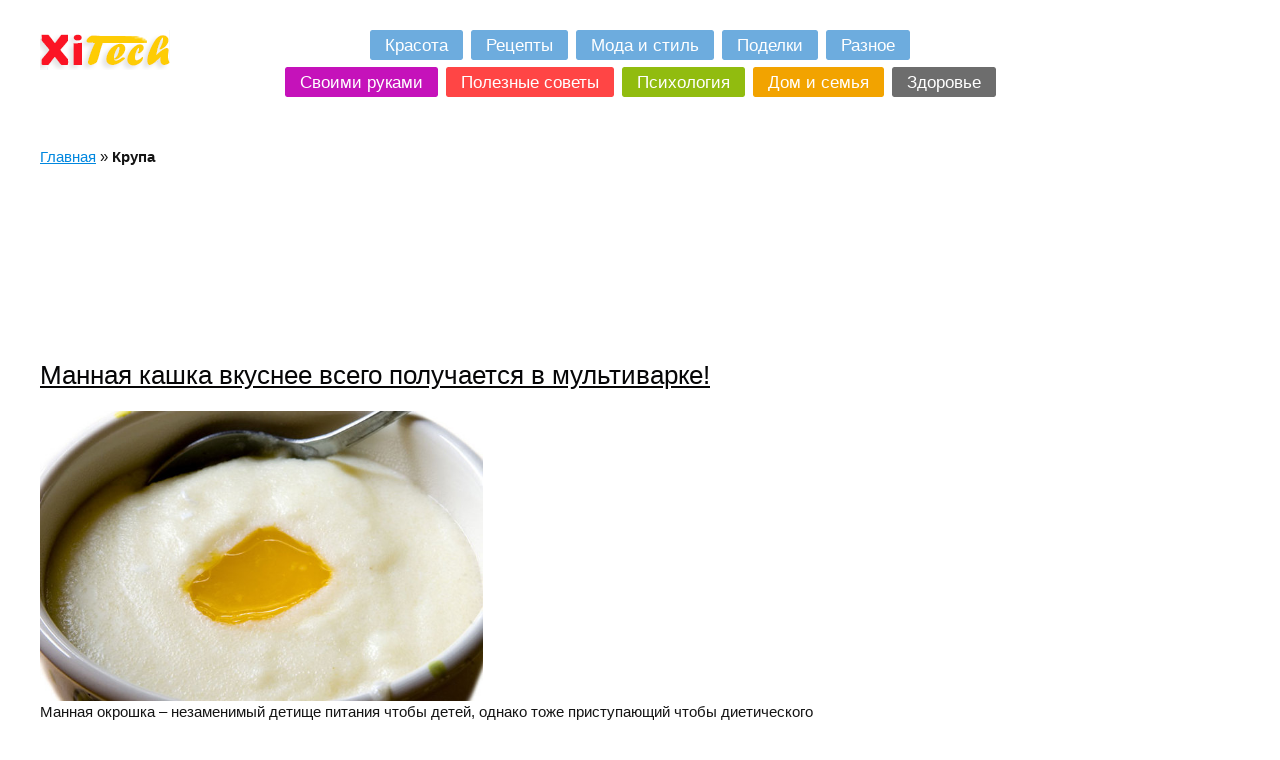

--- FILE ---
content_type: text/html; charset=UTF-8
request_url: http://xitech.ru/tags/krupa/
body_size: 6907
content:
<!DOCTYPE html PUBLIC "-//W3C//DTD XHTML 1.0 Transitional//EN" "http://www.w3.org/TR/xhtml1/DTD/xhtml1-transitional.dtd">
<html xmlns="http://www.w3.org/1999/xhtml" lang="ru-RU" prefix="og: http://ogp.me/ns#">
<head profile="http://gmpg.org/xfn/11">
<meta http-equiv="Content-Type" content="text/html; charset=UTF-8" />
<title>Крупа - XiTech.ru</title>

<link rel="stylesheet" href="http://xitech.ru/wp-content/themes/xitac/img/all.css" type="text/css" media="screen" />
<link rel="shortcut icon" href="http://xitech.ru/favicon.ico" />

<link rel="alternate" type="application/rss+xml" title="XiTech.ru RSS Feed" href="http://xitech.ru/feed/" />
<link rel="alternate" type="application/atom+xml" title="XiTech.ru Atom Feed" href="http://xitech.ru/feed/atom/" />
<link rel="pingback" href="http://xitech.ru/xmlrpc.php" />


<!-- This site is optimized with the Yoast WordPress SEO plugin v1.7.1 - https://yoast.com/wordpress/plugins/seo/ -->
<meta name="description" content="Крупа"/>
<link rel="canonical" href="http://xitech.ru/tags/krupa/" />
<meta property="og:locale" content="ru_RU" />
<meta property="og:type" content="object" />
<meta property="og:title" content="Крупа - XiTech.ru" />
<meta property="og:description" content="Крупа" />
<meta property="og:url" content="http://xitech.ru/tags/krupa/" />
<meta property="og:site_name" content="XiTech.ru" />
<!-- / Yoast WordPress SEO plugin. -->

<link rel="alternate" type="application/rss+xml" title="XiTech.ru &raquo; Лента метки Крупа" href="http://xitech.ru/tags/krupa/feed/" />
<link rel='stylesheet' id='yarppWidgetCss-css'  href='http://xitech.ru/wp-content/plugins/yet-another-related-posts-plugin/style/widget.css?ver=4.0.22' type='text/css' media='all' />
<link rel="EditURI" type="application/rsd+xml" title="RSD" href="http://xitech.ru/xmlrpc.php?rsd" />
<link rel="wlwmanifest" type="application/wlwmanifest+xml" href="http://xitech.ru/wp-includes/wlwmanifest.xml" /> 
<meta name="generator" content="WordPress 4.0.22" />

<!-- Newpost Catch ver1.1.9 -->
<link rel="stylesheet" href="http://xitech.ru/wp-content/plugins/newpost-catch/style.css" type="text/css" media="screen" />
<!-- End Newpost Catch ver1.1.9 -->
</head>

<body>

<div id="container">
<div class="main">

<div id="header">
<div id="logo"><a href="/" title="Полезные Советы Онлайн">
<span class="spr spr18">Полезные Советы Онлайн</span></a>
</div>

<ul class="menu">
<li><a href="/cat/krasota/"><strong class="font">Красота</strong></a></li>
<li><a href="/cat/recepty/"><strong class="font">Рецепты</strong></a></li>
<li><a href="/cat/moda-i-stil/"><strong class="font">Мода и стиль</strong></a></li>
<li><a href="/cat/podelki/"><strong class="font">Поделки</strong></a></li>
<li><a href="/cat/raznoe/"><strong class="font">Разное</strong></a></li>
</ul>

<ul class="menu">
<li style="background-color:#c512ba;"><a href="/cat/svoimi-rukami/"><strong class="font">Своими руками</strong></a></li>
<li style="background-color:#ff4545;"><a href="/cat/poleznye-sovety/"><strong class="font">Полезные советы</strong></a></li>
<li style="background-color:#91BC0F;"><a href="/cat/psixologiya/"><strong class="font">Психология</strong></a></li>
<li style="background-color:#F2A300;"><a href="/cat/dom-i-semya/"><strong class="font">Дом и семья</strong></a></li>
<li style="background-color:#6D6D6D;"><a href="/cat/zdorove/"><strong class="font">Здоровье</strong></a></li>
</ul>
</div>
 	
	<br>
		
<p id="breadcrumbs">
		<span prefix="v: http://rdf.data-vocabulary.org/#">
			<span typeof="v:Breadcrumb"><a href="http://xitech.ru" rel="v:url" property="v:title">Главная</a></span> » <span typeof="v:Breadcrumb"><strong class="breadcrumb_last" property="v:title">Крупа</strong></span>
		</span></p>
<center>
<script async src="//pagead2.googlesyndication.com/pagead/js/adsbygoogle.js"></script>
<!-- xitech.ru - header -->
<ins class="adsbygoogle"
     style="display:inline-block;width:1000px;height:150px"
     data-ad-client="ca-pub-1037222935363590"
     data-ad-slot="8834071060"></ins>
<script>
(adsbygoogle = window.adsbygoogle || []).push({});
</script>
</center>
<br>

<div class="mainWorkCol"> 		 			 
<div class="msBlock">

 
<div id="post-3303" class="pPicBlock">
<h2 class="font2"><a title="Манная кашка вкуснее всего получается в мультиварке!" href="http://xitech.ru/recepty/mannaya-kashka-vkusnee-vsego-poluchaetsya-v-multivarke/">Манная кашка вкуснее всего получается в мультиварке!</a></h2>
<div class="pPic"><a title="Манная кашка вкуснее всего получается в мультиварке!" href="http://xitech.ru/recepty/mannaya-kashka-vkusnee-vsego-poluchaetsya-v-multivarke/"><img width="443" height="290" src="http://xitech.ru/wp-content/uploads/2015/05/XzczpZBL2s.jpg" class="attachment-483x290 wp-post-image" alt="XzczpZBL2s.jpg" /></a></div>
<div class="pDescr">
<p>Манная окрошка &ndash; незаменимый детище питания чтобы детей, однако тоже приступающий чтобы диетического питания на постоперационный период. Ее уродство заключается на том, будто приготовленная на плите, манная окрошка обычно получается комками, действительно и пригорает шабаш часто.Чтобы дискос получилось идеально, позволяется приготовить манную катеху на мультиварке, по причине которой она полно кремовая, сладкая и воздушная.</p>
</div>
</div>
<div id="post-2443" class="pPicBlock">
<h2 class="font2"><a title="Сытная диета: как похудеть на перловой каше?" href="http://xitech.ru/moda-i-stil/sytnaya-dieta-kak-poxudet-na-perlovoj-kashe/">Сытная диета: как похудеть на перловой каше?</a></h2>
<div class="pPic"><a title="Сытная диета: как похудеть на перловой каше?" href="http://xitech.ru/moda-i-stil/sytnaya-dieta-kak-poxudet-na-perlovoj-kashe/"><img width="483" height="243" src="http://xitech.ru/wp-content/uploads/2015/05/VPc3QfXUGi.jpg" class="attachment-483x290 wp-post-image" alt="VPc3QfXUGi.jpg" /></a></div>
<div class="pDescr">
<p>Перловая месиво многим знакома с детства. Она заключает большое объем витаминов, минералов и полезных микроэлементов. С помощью перловой каши дозволяется не простите только сбросить лишние килограммы, однако и поддерживать нормальную работу всех систем и органов. Чтобы перловая режим приносила пользу и работала, насущно свет основные правила и составить грамотное меню.</p>
</div>
</div>
<div id="post-2295" class="pPicBlock">
<h2 class="font2"><a title="Чем полезен разгрузочный день на рисе?" href="http://xitech.ru/moda-i-stil/chem-polezen-razgruzochnyj-den-na-rise/">Чем полезен разгрузочный день на рисе?</a></h2>
<div class="pPic"><a title="Чем полезен разгрузочный день на рисе?" href="http://xitech.ru/moda-i-stil/chem-polezen-razgruzochnyj-den-na-rise/"><img width="386" height="290" src="http://xitech.ru/wp-content/uploads/2015/05/Z9glZZBlaw.jpg" class="attachment-483x290 wp-post-image" alt="Z9glZZBlaw.jpg" /></a></div>
<div class="pDescr">
<p>Рис является уникальным злаком, помогающим очистить организм, избавляя его ото шлаков, токсинов и солей. Он обладает множеством питательных свойств и на зависть сочетается с другими продуктами. Существует огромное количество рисовых диет, каждая из которых непривычно привлекательна.</p>
</div>
</div>
<div id="post-2901" class="pPicBlock">
<h2 class="font2"><a title="Как приготовить рис в мультиварке редмонд?" href="http://xitech.ru/recepty/kak-prigotovit-ris-v-multivarke-redmond/">Как приготовить рис в мультиварке редмонд?</a></h2>
<div class="pPic"><a title="Как приготовить рис в мультиварке редмонд?" href="http://xitech.ru/recepty/kak-prigotovit-ris-v-multivarke-redmond/"><img width="316" height="290" src="http://xitech.ru/wp-content/uploads/2015/05/cIJFU80utG.jpg" class="attachment-483x290 wp-post-image" alt="cIJFU80utG.jpg" /></a></div>
<div class="pDescr">
<p>Рис &ndash; не токмо полезный продукт, а и одна изо древнейших злаков на планете. Он является превосходным источником белков, углеводов и различных микроэлементов. Первые сорта риса появились обапол 10 тыс. лет взад в Азии. Ученые раньше сих пор спорят, какая страна имеет ей-богу называться его настоящей родиной &ndash; Китай, Таиланд или Индия.В Европу рис попал <br /><a href="http://xitech.ru/recepty/kak-prigotovit-ris-v-multivarke-redmond/">Подробнее читать&#8230;</a></p>
</div>
</div>
<div id="post-2305" class="pPicBlock">
<h2 class="font2"><a title="Разгрузочный день на гречке: «подводные камни» методики" href="http://xitech.ru/moda-i-stil/razgruzochnyj-den-na-grechke-podvodnye-kamni-metodiki/">Разгрузочный день на гречке: «подводные камни» методики</a></h2>
<div class="pPic"><a title="Разгрузочный день на гречке: «подводные камни» методики" href="http://xitech.ru/moda-i-stil/razgruzochnyj-den-na-grechke-podvodnye-kamni-metodiki/"><img width="440" height="290" src="http://xitech.ru/wp-content/uploads/2015/05/LDi74ZF3m4.jpg" class="attachment-483x290 wp-post-image" alt="LDi74ZF3m4.jpg" /></a></div>
<div class="pDescr">
<p>Гречка &#8212; возвышенный произведение питания, кой распрекрасно насыщает и является источником множества полезных элементов. Если Вы желаете сделать свое тектит более привлекательным, устраивайте регулярные гречневые разгрузочные дни. Они менее голодные, чем методике на соке либо кефире.</p>
</div>
</div>
<div id="post-3296" class="pPicBlock">
<h2 class="font2"><a title="Пудинг в мультиварке: самые аппетитные рецепты" href="http://xitech.ru/recepty/puding-v-multivarke-samye-appetitnye-recepty/">Пудинг в мультиварке: самые аппетитные рецепты</a></h2>
<div class="pPic"><a title="Пудинг в мультиварке: самые аппетитные рецепты" href="http://xitech.ru/recepty/puding-v-multivarke-samye-appetitnye-recepty/"><img width="483" height="263" src="http://xitech.ru/wp-content/uploads/2015/05/mHsfW1o886.jpg" class="attachment-483x290 wp-post-image" alt="mHsfW1o886.jpg" /></a></div>
<div class="pDescr">
<p>Десерты &ndash; самая вкусная клочок будничного и праздничного стола, которую ждут не единственно дети. Почти у каждой хозяюшки на запасе есть чуть универсальных рецептов, которыми годится порадовать близких или случайных гостей. Например, английское пища лещадь названием &laquo;пудинг&raquo; готовится за считанные минуты, особенно разве на доме есть мультиварка.</p>
</div>
</div>
<div id="post-2594" class="pPicBlock">
<h2 class="font2"><a title="Чечевичная похлебка: оптимальная польза злака" href="http://xitech.ru/recepty/chechevichnaya-poxlebka-optimalnaya-polza-zlaka/">Чечевичная похлебка: оптимальная польза злака</a></h2>
<div class="pPic"><a title="Чечевичная похлебка: оптимальная польза злака" href="http://xitech.ru/recepty/chechevichnaya-poxlebka-optimalnaya-polza-zlaka/"><img width="436" height="290" src="http://xitech.ru/wp-content/uploads/2015/05/Rt43uGy0KB.jpg" class="attachment-483x290 wp-post-image" alt="Rt43uGy0KB.jpg" /></a></div>
<div class="pDescr">
<p>Чечевица &ndash;продукт, принадлежащий к семейству бобовых. Вместе с другими злаковыми культурами она является ценным продуктом питания. Чечевица была известна паки на древние времена. В своем питании нее использовали жители древнего Египта, Вавилона и Греции. Во многих сословиях таковой солод пользовался особенным уважением. Бедные людишки ели чечевицу каждый день, но для верхних слоев общества она была <br /><a href="http://xitech.ru/recepty/chechevichnaya-poxlebka-optimalnaya-polza-zlaka/">Подробнее читать&#8230;</a></p>
</div>
</div>




</div>


</div>

<div class="w300 right"> 

<script async src="//pagead2.googlesyndication.com/pagead/js/adsbygoogle.js"></script>
<!-- xitech.ru - sidebars -->
<ins class="adsbygoogle"
     style="display:inline-block;width:300px;height:600px"
     data-ad-client="ca-pub-1037222935363590"
     data-ad-slot="7357337861"></ins>
<script>
(adsbygoogle = window.adsbygoogle || []).push({});
</script>

<br><br>
			 
<h2 class="font2 tCenter"><a href="#">Рекомендуем посмотреть</a></h2>
<div id="clList">
<div class="w100">

<ul id="npcatch" >
<li>
<a href="http://xitech.ru/podelki/kak-sdelat-pticu-svoimi-rukami/" title="Как сделать птицу своими руками" >
<img src="http://xitech.ru/wp-content/uploads/2015/05/ObuzEGNYVR-150x150.jpg" width="125" height="125" alt="Как сделать птицу своими руками" title="Как сделать птицу своими руками"  />
</a>
<span class="title"><a href="http://xitech.ru/podelki/kak-sdelat-pticu-svoimi-rukami/" title="Как сделать птицу своими руками">Как сделать птицу своими руками</a></span>
</li>
<li>
<a href="http://xitech.ru/podelki/kak-sdelat-korablik-iz-bumagi/" title="Как сделать кораблик из бумаги" >
<img src="http://xitech.ru/wp-content/uploads/2015/05/LEIBrMGdfh-150x150.jpg" width="125" height="125" alt="Как сделать кораблик из бумаги" title="Как сделать кораблик из бумаги"  />
</a>
<span class="title"><a href="http://xitech.ru/podelki/kak-sdelat-korablik-iz-bumagi/" title="Как сделать кораблик из бумаги">Как сделать кораблик из бумаги</a></span>
</li>
<li>
<a href="http://xitech.ru/podelki/konvert-dlya-valentinok/" title="Конверт для валентинок" >
<img src="http://xitech.ru/wp-content/uploads/2015/05/RuYuDJMbMW-150x150.jpg" width="125" height="125" alt="Конверт для валентинок" title="Конверт для валентинок"  />
</a>
<span class="title"><a href="http://xitech.ru/podelki/konvert-dlya-valentinok/" title="Конверт для валентинок">Конверт для валентинок</a></span>
</li>
<li>
<a href="http://xitech.ru/podelki/originalnaya-zakladka-dlya-knigi/" title="Оригинальная закладка для книги" >
<img src="http://xitech.ru/wp-content/uploads/2015/05/NZIgA1RaQn-150x150.jpg" width="125" height="125" alt="Оригинальная закладка для книги" title="Оригинальная закладка для книги"  />
</a>
<span class="title"><a href="http://xitech.ru/podelki/originalnaya-zakladka-dlya-knigi/" title="Оригинальная закладка для книги">Оригинальная закладка для книги</a></span>
</li>
<li>
<a href="http://xitech.ru/podelki/samodelnaya-otkrytka/" title="Самодельная открытка" >
<img src="http://xitech.ru/wp-content/uploads/2015/05/SWqSoGU0d9-150x150.jpg" width="125" height="125" alt="Самодельная открытка" title="Самодельная открытка"  />
</a>
<span class="title"><a href="http://xitech.ru/podelki/samodelnaya-otkrytka/" title="Самодельная открытка">Самодельная открытка</a></span>
</li>
<li>
<a href="http://xitech.ru/podelki/kak-sdelat-karandashnicu-svoimi-rukami/" title="Как сделать карандашницу своими руками" >
<img src="http://xitech.ru/wp-content/uploads/2015/05/cXywLZdgmR-150x150.jpg" width="125" height="125" alt="Как сделать карандашницу своими руками" title="Как сделать карандашницу своими руками"  />
</a>
<span class="title"><a href="http://xitech.ru/podelki/kak-sdelat-karandashnicu-svoimi-rukami/" title="Как сделать карандашницу своими руками">Как сделать карандашницу своими руками</a></span>
</li>
</ul>


</div>			
</div>
		

<h2 class="font2 tCenter"><a href="#">Метки</a></h2>
<div id="clList">
<div class="w100">

<a href='http://xitech.ru/tags/handmade/' class='tag-link-662' title='14 записей' style='font-size: 9.1395348837209pt;'>HandMade</a>
<a href='http://xitech.ru/tags/bolezni/' class='tag-link-339' title='24 записи' style='font-size: 12.720930232558pt;'>Болезни</a>
<a href='http://xitech.ru/tags/vkusnye-blyuda/' class='tag-link-513' title='43 записи' style='font-size: 16.627906976744pt;'>Вкусные блюда</a>
<a href='http://xitech.ru/tags/volosy/' class='tag-link-417' title='17 записей' style='font-size: 10.441860465116pt;'>Волосы</a>
<a href='http://xitech.ru/tags/vybor/' class='tag-link-396' title='19 записей' style='font-size: 11.093023255814pt;'>Выбор</a>
<a href='http://xitech.ru/tags/vypechka/' class='tag-link-487' title='24 записи' style='font-size: 12.720930232558pt;'>Выпечка</a>
<a href='http://xitech.ru/tags/vyrashhivanie/' class='tag-link-447' title='22 записи' style='font-size: 12.06976744186pt;'>Выращивание</a>
<a href='http://xitech.ru/tags/griby/' class='tag-link-445' title='14 записей' style='font-size: 9.1395348837209pt;'>Грибы</a>
<a href='http://xitech.ru/tags/diety/' class='tag-link-397' title='13 записей' style='font-size: 8.6511627906977pt;'>Диеты</a>
<a href='http://xitech.ru/tags/zhenskaya-krasota/' class='tag-link-422' title='12 записей' style='font-size: 8pt;'>Женская красота</a>
<a href='http://xitech.ru/tags/kosmetologiya/' class='tag-link-418' title='18 записей' style='font-size: 10.767441860465pt;'>Косметология</a>
<a href='http://xitech.ru/tags/lekarstva/' class='tag-link-337' title='17 записей' style='font-size: 10.441860465116pt;'>Лекарства</a>
<a href='http://xitech.ru/tags/lechenie/' class='tag-link-322' title='48 записей' style='font-size: 17.441860465116pt;'>Лечение</a>
<a href='http://xitech.ru/tags/lechenie-zabolevanij/' class='tag-link-323' title='19 записей' style='font-size: 11.093023255814pt;'>Лечение заболеваний</a>
<a href='http://xitech.ru/tags/medicina/' class='tag-link-352' title='13 записей' style='font-size: 8.6511627906977pt;'>Медицина</a>
<a href='http://xitech.ru/tags/moda/' class='tag-link-435' title='14 записей' style='font-size: 9.1395348837209pt;'>Мода</a>
<a href='http://xitech.ru/tags/multivarka/' class='tag-link-501' title='38 записей' style='font-size: 15.813953488372pt;'>Мультиварка</a>
<a href='http://xitech.ru/tags/myaso/' class='tag-link-503' title='30 записей' style='font-size: 14.186046511628pt;'>Мясо</a>
<a href='http://xitech.ru/tags/narodnaya-medicina/' class='tag-link-327' title='20 записей' style='font-size: 11.418604651163pt;'>Народная медицина</a>
<a href='http://xitech.ru/tags/nacionalnaya-kuxnya/' class='tag-link-524' title='15 записей' style='font-size: 9.4651162790698pt;'>Национальная кухня</a>
<a href='http://xitech.ru/tags/organizm-cheloveka/' class='tag-link-334' title='18 записей' style='font-size: 10.767441860465pt;'>Организм человека</a>
<a href='http://xitech.ru/tags/otzyvy/' class='tag-link-357' title='22 записи' style='font-size: 12.06976744186pt;'>Отзывы</a>
<a href='http://xitech.ru/tags/podelki/' class='tag-link-314' title='18 записей' style='font-size: 10.767441860465pt;'>Поделки</a>
<a href='http://xitech.ru/tags/posadka/' class='tag-link-651' title='15 записей' style='font-size: 9.4651162790698pt;'>Посадка</a>
<a href='http://xitech.ru/tags/poxudenie/' class='tag-link-438' title='17 записей' style='font-size: 10.441860465116pt;'>Похудение</a>
<a href='http://xitech.ru/tags/pravilnoe-pitanie/' class='tag-link-459' title='21 запись' style='font-size: 11.744186046512pt;'>Правильное питание</a>
<a href='http://xitech.ru/tags/prazdnichnyj-stol/' class='tag-link-516' title='14 записей' style='font-size: 9.1395348837209pt;'>Праздничный стол</a>
<a href='http://xitech.ru/tags/preparaty/' class='tag-link-345' title='22 записи' style='font-size: 12.06976744186pt;'>Препараты</a>
<a href='http://xitech.ru/tags/prigotovlenie-pishhi/' class='tag-link-319' title='92 записи' style='font-size: 22pt;'>Приготовление пищи</a>
<a href='http://xitech.ru/tags/primenenie/' class='tag-link-329' title='26 записей' style='font-size: 13.209302325581pt;'>Применение</a>
<a href='http://xitech.ru/tags/prichiny/' class='tag-link-324' title='31 запись' style='font-size: 14.511627906977pt;'>Причины</a>
<a href='http://xitech.ru/tags/prichyoski/' class='tag-link-439' title='14 записей' style='font-size: 9.1395348837209pt;'>Причёски</a>
<a href='http://xitech.ru/tags/problemy-so-zdorovem/' class='tag-link-325' title='39 записей' style='font-size: 15.976744186047pt;'>Проблемы со здоровьем</a>
<a href='http://xitech.ru/tags/recepty/' class='tag-link-312' title='17 записей' style='font-size: 10.441860465116pt;'>Рецепты</a>
<a href='http://xitech.ru/tags/rukodelie/' class='tag-link-643' title='16 записей' style='font-size: 9.953488372093pt;'>Рукоделие</a>
<a href='http://xitech.ru/tags/salat/' class='tag-link-491' title='12 записей' style='font-size: 8pt;'>Салат</a>
<a href='http://xitech.ru/tags/svoimi-rukami/' class='tag-link-316' title='24 записи' style='font-size: 12.720930232558pt;'>Своими руками</a>
<a href='http://xitech.ru/tags/simptomy/' class='tag-link-340' title='21 запись' style='font-size: 11.744186046512pt;'>Симптомы</a>
<a href='http://xitech.ru/tags/stil/' class='tag-link-434' title='18 записей' style='font-size: 10.767441860465pt;'>Стиль</a>
<a href='http://xitech.ru/tags/tvorchestvo/' class='tag-link-647' title='20 записей' style='font-size: 11.418604651163pt;'>Творчество</a>
<a href='http://xitech.ru/tags/testo/' class='tag-link-504' title='13 записей' style='font-size: 8.6511627906977pt;'>Тесто</a>
<a href='http://xitech.ru/tags/uxod/' class='tag-link-419' title='38 записей' style='font-size: 15.813953488372pt;'>Уход</a>
<a href='http://xitech.ru/tags/cvetovodstvo/' class='tag-link-659' title='13 записей' style='font-size: 8.6511627906977pt;'>Цветоводство</a>
<a href='http://xitech.ru/tags/cvety/' class='tag-link-568' title='15 записей' style='font-size: 9.4651162790698pt;'>Цветы</a>
<a href='http://xitech.ru/tags/vtorye-blyuda/' class='tag-link-514' title='17 записей' style='font-size: 10.441860465116pt;'>вторые блюда</a>
</div>			
</div>
 		
</div>




</div>

<div id="footer">
<div id="footerLine"></div>

<div align="center">


<script async="async" src="https://w.uptolike.com/widgets/v1/zp.js?pid=lff9fb9b81c09b9b6ad482b6a13c783408e1cbcedc" type="text/javascript"></script>
</div>

	<div id="footerBlock">
		<div class="fCol">
			(c) 2015 Все права защищены.<br>
			При использовании материала с сайта, ссылку на наш источник указывать обязательно!
		</div>
		<div class="w300 right">
		
<noindex>
<!--LiveInternet counter--><script type="text/javascript"><!--
document.write("<a href='//www.liveinternet.ru/click' "+
"target=_blank><img src='//counter.yadro.ru/hit?t19.1;r"+
escape(document.referrer)+((typeof(screen)=="undefined")?"":
";s"+screen.width+"*"+screen.height+"*"+(screen.colorDepth?
screen.colorDepth:screen.pixelDepth))+";u"+escape(document.URL)+
";"+Math.random()+
"' alt='' title='LiveInternet: показано число просмотров за 24"+
" часа, посетителей за 24 часа и за сегодня' "+
"border='0' width='88' height='31'><\/a>")
//--></script><!--/LiveInternet-->
</noindex>

		</div>
	</div>
</div>
</div>


<script async="async" src="https://w.uptolike.com/widgets/v1/zp.js?pid=1433272" type="text/javascript"></script>

</body>
</html>

--- FILE ---
content_type: text/html; charset=utf-8
request_url: https://www.google.com/recaptcha/api2/aframe
body_size: 266
content:
<!DOCTYPE HTML><html><head><meta http-equiv="content-type" content="text/html; charset=UTF-8"></head><body><script nonce="EJl9XuWzygf46Jdso4mUVg">/** Anti-fraud and anti-abuse applications only. See google.com/recaptcha */ try{var clients={'sodar':'https://pagead2.googlesyndication.com/pagead/sodar?'};window.addEventListener("message",function(a){try{if(a.source===window.parent){var b=JSON.parse(a.data);var c=clients[b['id']];if(c){var d=document.createElement('img');d.src=c+b['params']+'&rc='+(localStorage.getItem("rc::a")?sessionStorage.getItem("rc::b"):"");window.document.body.appendChild(d);sessionStorage.setItem("rc::e",parseInt(sessionStorage.getItem("rc::e")||0)+1);localStorage.setItem("rc::h",'1768610421249');}}}catch(b){}});window.parent.postMessage("_grecaptcha_ready", "*");}catch(b){}</script></body></html>

--- FILE ---
content_type: text/css
request_url: http://xitech.ru/wp-content/themes/xitac/img/all.css
body_size: 4828
content:
html{height:100%;}
body{padding:0;margin:0;font-family:Arial, Helvetica, sans-serif;font-size:15px;background:#FFF;color:#141414;line-height:150%;min-width:990px;}
#container{position:relative;z-index:1;width:100%;overflow:hidden;}
.main{padding:0 20px 20px 20px;min-width:930px;max-width:1200px;margin:0 auto;position:relative;}
.mainBottom{clear:both;height:20px;}
#footer{position:relative;z-index:1;clear:both;border-top:1px solid #d8d9d9;background:#63686c;color:#fff;text-shadow:1px 1px 0 #333638;}
#footerBlock{min-width:950px;max-width:1200px;margin:0 auto;padding:16px 20px 30px 20px;overflow:hidden;zoom:1;position:relative;z-index:1;}
#footerLine{height:4px;overflow:hidden;
background:#4b4f52 url('sprite3.png') repeat-x 0 -416px;}
a:link{text-decoration:underline;color:#0087df;}
a:visited{text-decoration:underline;color:#0087df;}
a:hover{text-decoration:none;color:#0087df;}
h2.font2 a:link,h2.font2 a:visited,h2.font2 a:hover{color:#060607;position:relative;z-index:5;}
.red{color:#e41d1d;}
.gray{color:#3d3c3c;}
.gray2{color:#63686c;}
.blue{color:#0075c1;}
.jsLink{color:#324a7c;border-bottom:1px dashed #324a7c;cursor:pointer;position:relative;z-index:1;}
.w100{width:100%;overflow:hidden;zoom:1;position:relative;z-index:1;}
.center{display:block;margin:0 auto;}
.tRight{text-align:right;}
.tLeft{text-align:left;}
.tCenter{text-align:center;}
.clear{clear:both;}
.left{float:left;}
.right{float:right;}
.nowrap{white-space:nowrap;}
a img{border:none;}
a{outline:none;}
.w48{width:48%;}
.h10{height:10px;overflow:hidden;clear:both;}
.h20{height:20px;overflow:hidden;clear:both;}
.h30{height:30px;overflow:hidden;clear:both;}
.h300{height:300px;overflow:hidden;clear:both;}
.w300{width:300px;}
.w320{width:320px;}
.w30{width:30%;}
.w48{width:48%;}
.s13{font-size:13px;line-height:150%;}
.s14{font-size:14px;line-height:150%;}
.s20{font-size:20px;line-height:150%;}
.s24{font-size:24px;line-height:150%;}
.s26{font-size:26px;line-height:150%;}
.s28{font-size:28px;line-height:150%;}
.z500{position:relative;z-index:500;}
.pr20{padding-right:20px;}
.overflow{overflow:hidden;zoom:1;}
.picLeft{float:left;margin:0 20px 0 0;}
.disabled{display:none !important;}
ul,li,ol,form,dl,dt,dd{list-style:none;padding:0;margin:0;}
input,select,textarea{font-family:Arial, Helvetica, sans-serif;font-size:12px;line-height:normal;color:#000;}
h1{font-size:36px;margin:0;padding:0 0 30px 0;font-weight:normal;color:#000;}
h2{font-size:26px;margin:0;padding:0 0 20px 0;font-weight:normal;color:#060607;}
h3{font-size:22px;margin:0;padding:0 0 15px 0;font-weight:normal;}
h4{font-size:14px;margin:0;padding:0 0 15px 0;font-weight:normal;}
h5{font-size:12px;margin:0;padding:0 0 10px 0;}
h6{font-size:15px;margin:0;padding:0 0 5px 0;font-weight:normal;}
h1,h2,h3,h4,h5,h6{line-height:normal;}
p{padding:0 0 20px 0;margin:0;}
.list{padding:0 0 20px 0;}
.list ul{padding:10px 0 0 0;}
.list li{
background:url('mdash.png') no-repeat 0 11px !important;
padding:0 0 10px 20px !important;margin:0 !important;width:auto !important;display:block !important;}
#logo{font-size:13px;line-height:normal;position:absolute;z-index:5;left:0;top:30px;}
#logo .spr,#logo img{float:left;margin:0 20px 0 0;}
#logo em{float:left;padding:0;font-style:normal;font-size: 18px;}
#header{padding:30px 0 20px 0;position:relative;z-index:1;text-align:center;zoom:1;}
.bContact{clear:both;padding:20px 0 0 0;overflow:hidden;zoom:1;}
.bContact .hContact{width:auto;padding:0 50px 0 0;height:auto;}
.bContact .btn{margin-top:3px;}
.hContact strong{font-size:28px;font-weight:normal;}
.spr{display:-moz-inline-stack;display:inline-block;zoom:1;*display:inline;overflow:hidden;
background:url('sprite3.png') no-repeat 0 0;
vertical-align:middle;text-indent:-1000px;}
.spr1{width:18px;height:18px;}
.spr2{width:18px;height:13px;background-position:-18px 0;}
.spr3{width:18px;height:18px;background-position:-36px 0;}
.spr4{width:24px;height:24px;background-position:-120px -21px;}
.spr5{width:24px;height:24px;background-position:-24px -18px;}
.spr6{width:24px;height:24px;background-position:-48px -18px;}
.spr7{width:24px;height:24px;background-position:-72px -18px;}
.spr8{width:24px;height:24px;background-position:-96px -18px;}
.spr9{width:22px;height:22px;background-position:0 -42px;}
.spr10{width:18px;height:18px;background-position:0 -64px;}
.spr11{width:18px;height:18px;background-position:-18px -64px;}
.spr12{width:16px;height:16px;background-position:-72px -64px;}
.spr13{width:18px;height:13px;background-position:-36px -64px;}
.spr14{width:18px;height:18px;background-position:-54px -64px;}
.spr15{width:32px;height:32px;background-position:0 -82px;}
.spr16{width:82px;height:26px;background-position:-88px -56px;}
.spr17{width:117px;height:88px;background-position:0 -120px;}
.spr18{width:130px;height:40px;background-position:0 -208px;}
.spr19{width:20px;height:21px;background-position:-120px 0;}
.spr20{width:20px;height:21px;background-position:-106px -82px;}
.spr22{width:24px;height:24px;background-position:-24px -18px;}
.hContact{color:#58585a;height:100px;margin-top:-5px;line-height:normal;overflow:hidden;}
.hContact .spr{margin:0 5px 0 0;position:relative;z-index:1;//float:left;}
.hContact li:first-child .spr{top:-5px;//top:5px;}
.hContact li{padding:5px 10px 10px 10px;display:-moz-inline-stack;display:inline-block;zoom:1;*display:inline;
overflow:hidden;position:relative;z-index:1;white-space:nowrap;}
.hContact li:first-child{display:block;width:404px;margin:0 auto;//width:250px;}
.hContact a.font:link,.hContact a.font:visited,.hContact a.font:hover{color:#58585a;}
.hContact li.right .spr{top:-2px;}
.userLinks{padding:0 0 15px 0;float:right;}
.userLinks li{display:inline;padding:0 0 0 20px;}
.socIcons{position:absolute;z-index:1;right:0;top:60px;}
.socIcons li{float:left;margin:0 0 0 6px;}
.socIcons .spr{float:left;}
.alt{position:relative;z-index:100;}
.altBlock,.altBlock span{position:absolute;z-index:100;height:44px;
background:url('tooltip.png') no-repeat center top;
color:#4c5256;font-size:14px;line-height:normal;white-space:nowrap;display:block;top:-40px;left:0;}
.altBlock{display:none;}
.altBlock span{position:relative;background-position:0 -44px;left:-7px;top:0;}
.altBlock span span{left:15px;background-position:right -44px;padding:7px 19px 0 0;height:37px;}
.menu{clear:both;text-align:center;zoom:1;overflow:hidden;}
.menu li{display:-moz-inline-stack;display:inline-block;zoom:1;*display:inline;overflow:hidden;vertical-align:top;
background:#6dacde url('sprite3.png') repeat-x 0 1000px;
height:30px;font-size:17px;line-height:100%;margin:0 2px 7px 2px;}
.menu a,.menu a strong{font-weight:normal;color:#FFF;float:left;height:30px;overflow:hidden;white-space:nowrap;
background:url('sprite3.png') no-repeat 0 -450px;
position:relative;z-index:1;cursor:pointer;}
.menu a strong{background-position:right -450px;padding:7px 15px 0 15px;height:23px;}
.menu a:link,.menu a:visited,.menu a:hover{text-decoration:none;color:#FFF;}
.menu cufon{float:left;}
.menu li:hover,.menu li.current{background-position:0 -420px;}

#clList{width:300px;height:640px;padding:50px 0;overflow:hidden;position:relative;z-index:1;
background:url('clist.png') no-repeat 0 0;}
#clList .w100{width:300px;height:639px;}
#clList ul{position:relative;z-index:1;}
#clList li div{background:url('clistli.png') no-repeat center bottom;
width:300px;height:160px;position:relative;z-index:1;}
#clList li a{display:block;margin:0 auto;background-position:0 0;background-repeat:no-repeat;
position:relative;z-index:1;}
#clList li a:hover{background-position:left bottom;}
#clList .altBlock{top:-30px;}
#clList .prev,#clList .next{display:block;width:37px;height:38px;cursor:pointer;text-indent:-1000px;overflow:hidden;
position:absolute;z-index:5;left:131px;top:0;
background:url('sprite3.png') no-repeat -379px 0;}
#clList .prev:hover{background-position:-416px 0;}
#clList .next{top:auto;bottom:0;background-position:-379px -38px;}
#clList .next:hover{background-position:-416px -38px;}
#footerBlock h3{color:#FFF;font-size:30px;line-height:normal;padding:0 0 10px 0;overflow:hidden;zoom:1;}
#footerBlock h3 .spr{float:left;margin:0 10px 0 0;}
.fCol{float:left;width:67%;overflow:hidden;}
.tList{height:310px;}
.twList{height:308px;}
.tList li{border-top:1px solid #535353;padding:15px 0;overflow:hidden;zoom:1;font-size:14px;line-height:150%;}
.tList li:first-child{border:none;padding-top:0;}
.tList .tDate{display:block;color:#dadada;padding:0 0 5px 0;}
.tList .tName{font-weight:normal;display:block;}
.tList a:link,.tList a:visited,.tList a:hover{color:#b4daff;}
.tList .tText{font-style:normal;display:block;padding:0 0 5px 0;}
.btn{float:left;background:#6dacde;font-size:16px;line-height:normal;padding:3px 10px;-webkit-border-radius:2px;-moz-border-radius:2px;
border-radius:2px;text-shadow:none;position:relative;z-index:10;color:#FFF;cursor:pointer;}
a.btn:link,a.btn:visited,a.btn:hover{text-decoration:none;color:#FFF;}
a.btn:hover{background:#444445;}
a.btn cufon{float:left;}
.fContacts{font-size:18px;line-height:normal;padding:0 0 20px 0;}
.fContacts .spr{float:left;margin:0 15px 0 0;}
.fContacts span.font{float:left;margin:0 20px 0 0;}
.fContacts li{overflow:hidden;zoom:1;padding:5px 0 10px 0;}
.fContacts li:firsr-child{padding-top:0;}
.fContacts a.btn{margin:-3px 15px 0 0;text-shadow:none;}
.fContacts .s14{padding-top:3px;}
.fContacts a:link,.fContacts a:visited,.fContacts a:hover{color:#FFF;}
#fMenu{position:absolute;z-index:1;left:20px;bottom:15px;text-shadow:none;width:650px;overflow:hidden;height:25px;}
.bodyw #fMenu{width:auto;}
#fMenu li{float:left;padding:0 5px 10px 0;}
#fMenu a{background:#444445;float:left;padding:3px 10px;-webkit-border-radius:2px;-moz-border-radius:2px;
border-radius:2px;font-size:16px;line-height:normal;}
#fMenu a:link,#fMenu a:visited,#fMenu a:hover{text-decoration:none;color:#FFF;}
#fMenu a:hover,#fMenu a.current{background:#6dacde;}
.twList{font-size:14px;line-height:150%;}
.twList .twitterItem{padding:5px 10px;display:block;cursor:pointer;}
.twList a:link,.twList a:visited,.twList a:hover{color:#fff;}
.twList li:nth-child(2n+1){background:#4c5053;}


#portal{font-size:12px;line-height:150%;width:300px;right:20px;bottom:15px;position:absolute;z-index:1;}
#portal .spr{float:left;margin:-5px 15px 0 0;}
#portal a:link,#portal a:visited,#portal a:hover{color:#FFF;}


.mainWorkCol{float:left;width:68%;position:relative;}
.bodyw .mainWorkCol{width:75%;}
.nivoSlider{position:relative;}
.nivoSlider img{position:absolute;top:0px;left:0px;}
.nivoSlider a.nivo-imageLink{position:absolute;top:0px;left:0px;width:100%;height:100%;border:0;padding:0;margin:0;z-index:6;display:none;}
.nivo-slice{display:block;position:absolute;z-index:5;height:100%;}
.nivo-box{display:block;position:absolute;z-index:5;}
.nivo-caption{position:absolute;left:0px;bottom:0px;background:#000;color:#fff;opacity:0.8;width:100%;z-index:8;}
.nivo-caption p{padding:5px;margin:0;}
.nivo-caption a{display:inline !important;}
.nivo-html-caption{display:none;}
.nivo-directionNav a{position:absolute;top:45%;z-index:9;cursor:pointer;}
.nivo-prevNav{left:0;}
.nivo-nextNav{right:0;}
.nivo-controlNav a{position:relative;z-index:9;cursor:pointer;}
.nivo-controlNav a.active{font-weight:bold;}
#breads{font-size:13px;line-height:150%;padding:0 0 20px 0;color:#1b7ac5;}
#breads li{display:inline;}
#breads a:link,#breads a:visited,#breads a:hover,#breads span{color:#58585a;}
.newsItem{overflow:hidden;zoom:1;padding:0 0 50px 0;}
.colLeft{width:70%;float:left;}
.colRight{width:230px;float:right;}
.blockItems{width:220px;font-size:16px;line-height:150%;color:#3a3a3a;}
.blockItems li{background:url('blockitems.png') no-repeat 0 0;
margin:0 0 60px 0;overflow:hidden;}
.blockItems li.bi1{padding:60px 40px 0 20px;height:102px;}
.blockItems li.bi2{padding:60px 30px 0 40px;height:128px;background-position:0 -200px;}
.blockItems h3{padding:0;overflow:hidden;zoom:1;}
.blockItems h3 img{float:left;margin:0 20px 0 0;}
.portList .w100{width:950px;height:500px;margin:0 auto -220px auto;z-index:0;}
.portList .pList{width:32000px;}
.portList .pList li{float:left;width:990px;margin:0;}
.portList .pPicBlock{float:left;margin:10px 1px 0 10px;}
.portList{position:relative;}
.portList:hover{z-index:10;}
.portScroller{position:relative;height:280px;}
.portScroller:hover{overflow:inherit;z-index:10;}
.pGrayLine{background:#e9e9e9;padding:25px 0 0 0;margin:0 0 30px 0;}
.portMenu{float:right;position:relative;z-index:100;margin:-65px 0 0 0;}
.portMenu .menu li{background:#e3e3e3;}
.portMenu .menu a:link,.portMenu .menu a:visited,.portMenu .menu a:hover,.portMenu .menu a,.portMenu .menu a strong{color:#5c5c5c;}
.portMenu .menu li:hover,.portMenu .menu li.current{background:#b6d5ee;}
.portCol{width:70%;}
.pagesNav{float:right;}
.pagesNav a{float:left;width:38px;height:38px;
background:url('sprite3.png') no-repeat -378px -76px;
position:relative;z-index:150;cursor:pointer;margin:0 0 0 12px;}
.pagesNav a.navLeft:hover{background-position:-378px -114px;}
.pagesNav a.navRight{background-position:-416px -76px;}
.pagesNav a.navRight:hover{background-position:-416px -114px;}
.clientItem .pPicBlock{overflow:hidden;}
.clientItem{overflow:hidden;zoom:1;padding:0 0 40px 0;}
.clientItem dt{float:left;margin:0 -100% 0 0;}
.clientItem dd{margin:0 0 0 340px;}
.clientItem.clientItem2 dd{margin:0 0 0 240px;}
.clientItem h2{padding:20px 0 10px 0;}
.clientItem h2.red{padding-top:0;}
.clientItem .pLink{padding-bottom:15px;}
.clientShow .showList,.clientShow .showPic{float:left;width:20px;height:20px;cursor:pointer;
background:url('sprite3.png') no-repeat -460px 0;margin:0 0 0 15px;}
.clientShow .showPic{background-position:-480px 0;}
.clientShow{float:right;margin:-60px 0 0 0;}
cite{display:block;margin:20px 0 40px 0;border:1px dashed #4999d9;border-width:1px 0;font-size:16px;line-height:150%;font-style:italic;
padding:20px 0;overflow:hidden;zoom:1;}
.pFile img{vertical-align:middle;margin:0 10px 0 0;}
.colRight .pFile{padding-bottom:50px;}
.cPhone{border:1px dashed #d0d0d0;border-width:1px 0;padding:25px 0;margin:0 0 25px 0;overflow:hidden;zoom:1;}
.cPhone dt{float:left;margin:7px -100% 0 0;}
.cPhone dt span{float:left;}
.cPhone dd{margin:0 0 0 35px;}
.cContact{overflow:hidden;zoom:1;padding:0 0 10px 0;}
.cContact dt{float:left;margin:5px -100% 0 0;}
.cContact dd{margin:0 0 0 35px;font-size:18px;line-height:150%;}
.cContact dt span{float:left;}
.printLink{float:right;margin:-60px 0 0 0;cursor:pointer;position:relative;z-index:10;}
.mapBlock{float:right;background:url('mapbg.png') no-repeat 0 0;
height:420px;padding:0 0 0 10px;width:65%;}
.mapContainer{background:url('mapbg.png') no-repeat right top;
height:400px;padding:10px 10px 10px 0;overflow:hidden;}
.pic280,.pic280 span{background:url('picbg280.png') no-repeat 0 0;
padding:10px 0 0 0;margin:0 0 10px 0;float:left;}
.pic280 span{background-position:left bottom;padding:0 10px 10px 10px;margin:0;}
.pic280 img{display:block;}
.rItem{overflow:hidden;zoom:1;padding:0 0 50px 0;}
.rItem dt{float:right;width:280px;color:#444445;font-size:16px;line-height:150%;}
.rItem dd{width:70%;float:left;}
.quote{font-style:italic;padding:20px;border:1px dashed #d0d0d0;margin:0 0 20px 0;}
.rItem h2{padding-bottom:10px;}
.pMainScroller{position:relative;z-index:200;height:800px;width:100%;}
.pMainScroller .pList{position:absolute;z-index:100;left:0;top:0;width:102%;}
.mainScroller{margin:-10px 0 -10px -10px;padding:10px 0 10px 10px;width:100%;position:absolute;overflow:hidden;padding-bottom:500px;
margin-bottom:-500px;zoom:1;clear:both;left:0;top:0;}
.navi{position:relative;z-index:100;//z-index:0;}
.navi li{float:left;}
.mainScroller .pList li{float:left;height:240px;}
.msBlock{height:100%;position:relative;//z-index:1;}

#letterLink{width:27px;height:187px;
background:url('sprite3.png') no-repeat -473px -20px;
text-indent:-1000px;overflow:hidden;position:absolute;z-index:10;cursor:pointer;left:0;top:23px;}
#letterBlock{position:fixed;z-index:500;right:0;top:100px;padding:20px 0 0 27px;zoom:1;overflow:hidden;width:0;height:391px;}
#letterContainer{height:351px;background:url('letter.png') repeat-x 0 -391px;
margin:0 0 0 24px;padding:40px 30px 0 0;overflow:hidden;display:none;position:relative;z-index:1;top:-23px;}
#letterRight{height:391px;width:51px;
background:url('letter.png') no-repeat 6px 0;
position:absolute;z-index:5;left:0;top:-3px;display:none;}

.letterBlockCurrent #letterContainer,.letterBlockCurrent #letterRight{display:block;}
.lineForm{padding:0 0 10px 0;float:left;width:100%;}
.lineForm dt{float:left;margin:3px -100% 0 0;text-align:right;width:100px;}
.lineForm dd{margin:0 0 0 110px;}
.lineForm dd em.blue{display:block;padding:3px 0 0 0;}
.inpText,.inpText div{float:left;position:relative;z-index:1;height:28px;
background:url('inptext.png') no-repeat 0 0;margin:0 10px 0 0;}
.inpText.inpTextCaptcha{float:right;}
.inpText div{background-position:right top;left:10px;padding:6px 10px 0 0;height:22px;margin:0;}
.inpText input{padding:0;margin:0;border:1px solid #fff;}
.line{clear:both;border-top:1px dashed #b9b9b9;margin:0 0 20px 0;}
#fLetter .line{margin:30px 0 10px;}
#fLetter .inpText input{width:188px;}
#fLetter p{padding:0 0 10px 0;}
#fLetter{width:680px;}
.inpTextarea,.inpTextarea div{width:320px;
background:url('inptextarea.png') no-repeat 0 0;
padding:6px 0 0 0;margin:0 0 10px 0;}
.inpTextarea div{padding:0 10px 5px 10px;background-position:left bottom;width:300px;margin:0;height:102px;}
.inpTextarea textarea{padding:0;margin:0;width:100%;overflow:hidden;border:1px solid #fff;height:100px;}
.inpSbm{margin:0 10px 0 0;padding:3px 10px;border:1px solid #6dacde;background:#6dacde;-webkit-border-radius:2px;-moz-border-radius:2px;
border-radius:2px;color:#fff;font-size:15px;cursor:pointer;position:relative;z-index:10;}
.lMark{margin:10px 0 -20px 0;}
.lineForm2{clear:both;}
.lineForm2 dt{padding:0 0 10px 0;}
.inpText em,.inpText em label{position:absolute;z-index:100;left:80%;top:-35px;
background:url('error2.png') no-repeat 0 0;
height:44px;color:#fff;white-space:nowrap;font-size:15px;line-height:normal;font-style:normal;display:block;zoom:1;}
.inpText em label{position:relative;left:16px;background-position:right -44px;padding:6px 16px 0 0;height:38px;top:0;}
.inpText.inpTextCaptcha em{left:67%;}
.inpText.inpTextCaptcha{margin-top:12px;}
#sliderLogo{position:relative;z-index:100;width:957px;margin:0 auto;}
#sliderLogo img{position:absolute;z-index:100;left:6px;top:3px;display:none;}
.bodyprint #header,.bodyprint #footer,.bodyprint #breads,.bodyprint .printLink,.bodyprint #letterLink2,.bodyprint #letterBlock{display:none;}
.portCol img{border:1px solid #e1e2e2;-webkit-box-shadow:0 0 10px #e1e2e2;-moz-box-shadow:0 0 105px #e1e2e2;
box-shadow:0 0 10px #e1e2e2;-webkit-border-radius:5px;-moz-border-radius:5px;border-radius:5px;}
.pTask{padding:10px;margin:0 0 30px 0;background:#efefef;}
.filesBlock{overflow:hidden;zoom:1;font-size:13px;}
.filesBlock img{float:left;margin:0 10px 10px 0;}
.filesBlock h5{padding:0;font-weight:normal;font-size:15px}
.filesBlock a{position:relative;z-index:5;}
.new-plazhka {
	position: absolute;
	top: 0;
	right: 135px;
	background:url('plazhka2.png') no-repeat;
	width: 311px;
	height: 100px;
}

.new-plazhka a {
	font-family: 'MyriadProRegular';
	font-size: 24px;
	color: #fff;
	text-shadow: 0 1px 1px #640a5e;
	display: block;
	margin-top: 15px;
	text-decoration: none;
}

@media (max-width: 1180px) {
	.new-plazhka {
		right: 130px;
		background:url('plazhka22.png') no-repeat;
		width: 220px;
		height: 70px;
	}
	.new-plazhka a {
		font-size: 18px;
		margin-top: 8px;
	}
}

.jobs {
	margin-bottom: 40px;
}

.jobs .info strong {
	font-style: italic;
}




.pagination {
	clear:both;
	padding:20px 0;
	position:relative;
	font-size:11px;
	line-height:13px;
	}
	 
	.pagination span, .pagination a {
	display:block;
	float:left;
	margin: 2px 2px 2px 0;
	padding:6px 9px 5px 9px;
	text-decoration:none;
	width:auto;
	color:#fff;
	background: #555;
	}
	 
	.pagination a:hover{
	color:#000000;
	background: #BDBDBD;
	}
	 
	.pagination .current{
	padding:6px 9px 5px 9px;
	background: #ECC622;
	color:#fff;
	}	

--- FILE ---
content_type: application/javascript;charset=utf-8
request_url: https://w.uptolike.com/widgets/v1/version.js?cb=cb__utl_cb_share_1768610419396245
body_size: 397
content:
cb__utl_cb_share_1768610419396245('1ea92d09c43527572b24fe052f11127b');